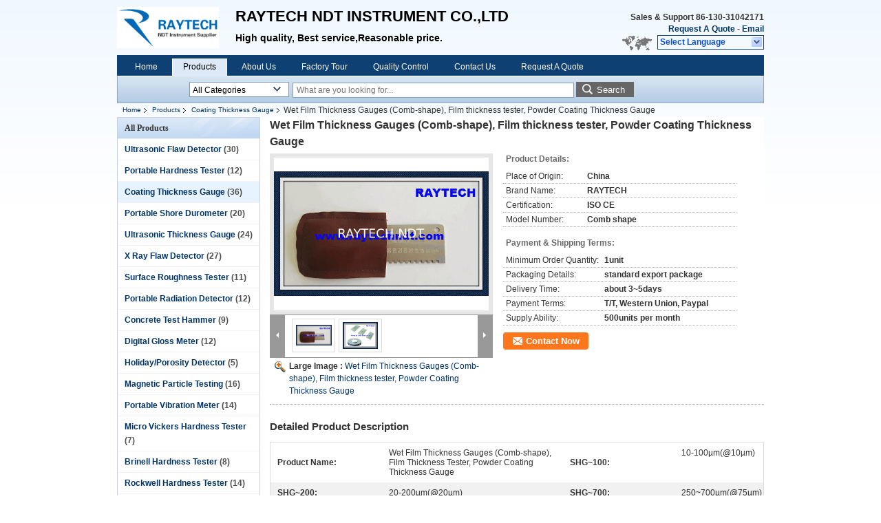

--- FILE ---
content_type: text/html
request_url: https://www.raytechndt.com/sale-9551194-wet-film-thickness-gauges-comb-shape-film-thickness-tester-powder-coating-thickness-gauge.html
body_size: 17793
content:

<!DOCTYPE html>
<html lang="en">
<head>
	<meta charset="utf-8">
	<meta http-equiv="X-UA-Compatible" content="IE=edge">
	<meta name="viewport" content="width=device-width, initial-scale=1">
    <title>Wet Film Thickness Gauges (Comb-shape), Film thickness tester, Powder Coating Thickness Gauge</title>
    <meta name="keywords" content="Coating Thickness Gauge, Wet Film Thickness Gauges (Comb-shape), Film thickness tester, Powder Coating Thickness Gauge, Quality Coating Thickness Gauge, Coating Thickness Gauge supplier" />
    <meta name="description" content="Quality Coating Thickness Gauge manufacturers & exporter - buy Wet Film Thickness Gauges (Comb-shape), Film thickness tester, Powder Coating Thickness Gauge from China manufacturer." />
    <link type="text/css" rel="stylesheet"
          href="/images/global.css" media="all">
    <link type="text/css" rel="stylesheet"
          href="/photo/raytechndt/sitetpl/style/common.css" media="all">
    <script type="text/javascript" src="/js/jquery.js"></script>
    <script type="text/javascript" src="/js/common.js"></script>
<meta property="og:title" content="Wet Film Thickness Gauges (Comb-shape), Film thickness tester, Powder Coating Thickness Gauge" />
<meta property="og:description" content="Quality Coating Thickness Gauge manufacturers & exporter - buy Wet Film Thickness Gauges (Comb-shape), Film thickness tester, Powder Coating Thickness Gauge from China manufacturer." />
<meta property="og:type" content="product" />
<meta property="og:availability" content="instock" />
<meta property="og:site_name" content="RAYTECH NDT INSTRUMENT CO.,LTD" />
<meta property="og:url" content="https://www.raytechndt.com/quality-9551194-wet-film-thickness-gauges-comb-shape-film-thickness-tester-powder-coating-thickness-gauge" />
<meta property="og:image" content="https://www.raytechndt.com/photo/ps18798449-wet_film_thickness_gauges_comb_shape_film_thickness_tester_powder_coating_thickness_gauge.jpg" />
<link rel="canonical" href="https://www.raytechndt.com/quality-9551194-wet-film-thickness-gauges-comb-shape-film-thickness-tester-powder-coating-thickness-gauge" />
<link rel="alternate" href="https://m.raytechndt.com/quality-9551194-wet-film-thickness-gauges-comb-shape-film-thickness-tester-powder-coating-thickness-gauge" media="only screen and (max-width: 640px)" />
<style type="text/css">
/*<![CDATA[*/
.consent__cookie {position: fixed;top: 0;left: 0;width: 100%;height: 0%;z-index: 100000;}.consent__cookie_bg {position: fixed;top: 0;left: 0;width: 100%;height: 100%;background: #000;opacity: .6;display: none }.consent__cookie_rel {position: fixed;bottom:0;left: 0;width: 100%;background: #fff;display: -webkit-box;display: -ms-flexbox;display: flex;flex-wrap: wrap;padding: 24px 80px;-webkit-box-sizing: border-box;box-sizing: border-box;-webkit-box-pack: justify;-ms-flex-pack: justify;justify-content: space-between;-webkit-transition: all ease-in-out .3s;transition: all ease-in-out .3s }.consent__close {position: absolute;top: 20px;right: 20px;cursor: pointer }.consent__close svg {fill: #777 }.consent__close:hover svg {fill: #000 }.consent__cookie_box {flex: 1;word-break: break-word;}.consent__warm {color: #777;font-size: 16px;margin-bottom: 12px;line-height: 19px }.consent__title {color: #333;font-size: 20px;font-weight: 600;margin-bottom: 12px;line-height: 23px }.consent__itxt {color: #333;font-size: 14px;margin-bottom: 12px;display: -webkit-box;display: -ms-flexbox;display: flex;-webkit-box-align: center;-ms-flex-align: center;align-items: center }.consent__itxt i {display: -webkit-inline-box;display: -ms-inline-flexbox;display: inline-flex;width: 28px;height: 28px;border-radius: 50%;background: #e0f9e9;margin-right: 8px;-webkit-box-align: center;-ms-flex-align: center;align-items: center;-webkit-box-pack: center;-ms-flex-pack: center;justify-content: center }.consent__itxt svg {fill: #3ca860 }.consent__txt {color: #a6a6a6;font-size: 14px;margin-bottom: 8px;line-height: 17px }.consent__btns {display: -webkit-box;display: -ms-flexbox;display: flex;-webkit-box-orient: vertical;-webkit-box-direction: normal;-ms-flex-direction: column;flex-direction: column;-webkit-box-pack: center;-ms-flex-pack: center;justify-content: center;flex-shrink: 0;}.consent__btn {width: 280px;height: 40px;line-height: 40px;text-align: center;background: #3ca860;color: #fff;border-radius: 4px;margin: 8px 0;-webkit-box-sizing: border-box;box-sizing: border-box;cursor: pointer }.consent__btn:hover {background: #00823b }.consent__btn.empty {color: #3ca860;border: 1px solid #3ca860;background: #fff }.consent__btn.empty:hover {background: #3ca860;color: #fff }.open .consent__cookie_bg {display: block }.open .consent__cookie_rel {bottom: 0 }@media (max-width: 760px) {.consent__btns {width: 100%;align-items: center;}.consent__cookie_rel {padding: 20px 24px }}.consent__cookie.open {display: block;}.consent__cookie {display: none;}
/*]]>*/
</style>
<script type="text/javascript">
/*<![CDATA[*/
window.isvideotpl = 0;window.detailurl = '';
var isShowGuide=0;showGuideColor=0;var company_type = 4;var webim_domain = '';

var colorUrl = '';
var aisearch = 0;
var selfUrl = '';
window.playerReportUrl='/vod/view_count/report';
var query_string = ["Products","Detail"];
var g_tp = '';
var customtplcolor = 99205;
window.predomainsub = "";
/*]]>*/
</script>
</head>
<body>
<div class="cont_header">
    <style>
	.f_header_main .select_language div:hover{
		color: #c00;
    text-decoration: underline;
	}
</style>

<div class="f_header_main">
	<table cellpadding="0" cellspacing="0" width="100%">
		<tbody>
		<tr>
			<td class="header_logo">
				<a title="China Ultrasonic Flaw Detector manufacturer" href="//www.raytechndt.com"><img onerror="$(this).parent().hide();" src="/logo.gif" alt="China Ultrasonic Flaw Detector manufacturer" /></a>			</td>
			<td>
				<div class="header_company_detail">
					<table cellpadding="0" cellspacing="0" width="100%" height="100%"
					       class="header_company_table">
						<tbody>
						<tr>
							<td>
								<p><span style="font-size:22px">RAYTECH NDT INSTRUMENT CO.,LTD</span></p>

<p>&nbsp;</p>

<p><span style="font-size:14px"><strong>High quality, Best service,Reasonable price.</strong></span></p>							</td>
						</tr>
						</tbody>
					</table>
				</div>

			</td>
			<td>
				<div class="header_other_detail">
					<b>Sales & Support <font
							id="hourZone"></font></b><br>
					<b>
                        <a title="RAYTECH NDT INSTRUMENT CO.,LTD" href="/contactnow.html">Request A Quote</a> -
						<a title="" href="mailto:export@raytechndt.com">Email</a>					</b>
					<br>
                     <span class="yuyan_icon"></span>
										<div class="sel" id="selectlang">
						<span>Select Language</span>
						<a title="RAYTECH NDT INSTRUMENT CO.,LTD" id="tranimg"
						   href="javascript:;"
						   class="col"></a>
					</div>

					<dl id="p_l" class="select_language">
													<dt class="english">
								                                                                    <a title="China good quality Ultrasonic Flaw Detector  on sales" href="https://www.raytechndt.com/">English</a>                                							</dt>
											</dl>
									</div>
			</td>
		</tr>
		</tbody>
	</table>
</div>

    <script>
        if(window.addEventListener){
            window.addEventListener("load",function(){f_header_main_dealZoneHour(
                "00",
                "8",
                "00",
                "18",
                "86-130-31042171",
                "")},false);
        }
        else{
            window.attachEvent("onload",function(){f_header_main_dealZoneHour(
                "00",
                "8",
                "00",
                "18",
                "86-130-31042171",
                "")});
        }
    </script>
<script>
    if (document.getElementById("tranimg")) {
        if(document.getElementById("tranimg").addEventListener) {
            document.getElementById("tranimg").addEventListener("click", function(event){
                f_header_main_selectLanguage(document.getElementById("tranimg"),event);
            },false);
        } else {
            document.getElementById("tranimg").attachEvent("click", function(event){
                f_header_main_selectLanguage(document.getElementById("tranimg"),event);
            });
        }
    }
</script>
<div class="f_header_nav"  id="head_menu">
	<dl class="header_nav_tabs">
		<dd class="bl fleft"></dd>
                                <dt id="headHome" >
                                <a target="_self" title="" href="/">Home</a>                            </dt>
                                            <dt id="productLi" class="cur">
                                <a target="_self" title="" href="/products.html">Products</a>                            </dt>
                                            <dt id="headAboutUs" >
                                <a target="_self" title="" href="/aboutus.html">About Us</a>                            </dt>
                                            <dt id="headFactorytour" >
                                <a target="_self" title="" href="/factory.html">Factory Tour</a>                            </dt>
                                            <dt id="headQualityControl" >
                                <a target="_self" title="" href="/quality.html">Quality Control</a>                            </dt>
                                            <dt id="headContactUs" >
                                <a target="_self" title="" href="/contactus.html">Contact Us</a>                            </dt>
                                            <dt id="" >
                                <form id="f_header_nav_form" method="post" target="_blank">
                    <input type="hidden" name="pid" value="9551194"/>
                    <a href="javascript:;"><span onclick="document.getElementById('f_header_nav_form').action='/contactnow.html';document.getElementById('f_header_nav_form').submit();">Request A Quote</span></a>
                </form>
                            </dt>
                                            <dt>
                    </dt>
		<dd class="br fright"></dd>
	</dl>
</div>
<script>
    if(window.addEventListener){
        window.addEventListener("load",function(){f_headmenucur()},false);
    }
    else{
        window.attachEvent("onload",function(){f_headmenucur()});
    }
</script>
<div class="f_categories_alone" xmlns="http://www.w3.org/1999/html">
        <table  cellpadding="0" cellspacing="0">
            <tr>
                <td >
                    <div id="input_select">
                        <dl class="show_dl">
                            <dt><input type="text" value="All Categories" id="search_cur_key"/></dt>
                            <dd id="search_cur_value" style="display: none" class="categories">
                                <a href="#" onClick="mouse_events.guide_value('All Categories')">All Categories</a>
                                                                                                            <a href="#" onClick="mouse_events.guide_value('Ultrasonic Flaw Detector')">Ultrasonic Flaw Detector</a>
                                                                            <a href="#" onClick="mouse_events.guide_value('Portable Hardness Tester')">Portable Hardness Tester</a>
                                                                            <a href="#" onClick="mouse_events.guide_value('Coating Thickness Gauge')">Coating Thickness Gauge</a>
                                                                            <a href="#" onClick="mouse_events.guide_value('Portable Shore Durometer')">Portable Shore Durometer</a>
                                                                            <a href="#" onClick="mouse_events.guide_value('Ultrasonic Thickness Gauge')">Ultrasonic Thickness Gauge</a>
                                                                            <a href="#" onClick="mouse_events.guide_value('X Ray Flaw Detector')">X Ray Flaw Detector</a>
                                                                            <a href="#" onClick="mouse_events.guide_value('Surface Roughness Tester')">Surface Roughness Tester</a>
                                                                            <a href="#" onClick="mouse_events.guide_value('Portable Radiation Detector')">Portable Radiation Detector</a>
                                                                            <a href="#" onClick="mouse_events.guide_value('Concrete Test Hammer')">Concrete Test Hammer</a>
                                                                            <a href="#" onClick="mouse_events.guide_value('Digital Gloss Meter')">Digital Gloss Meter</a>
                                                                            <a href="#" onClick="mouse_events.guide_value('Holiday/Porosity Detector')">Holiday/Porosity Detector</a>
                                                                            <a href="#" onClick="mouse_events.guide_value('Magnetic Particle Testing')">Magnetic Particle Testing</a>
                                                                            <a href="#" onClick="mouse_events.guide_value('Portable Vibration Meter')">Portable Vibration Meter</a>
                                                                            <a href="#" onClick="mouse_events.guide_value('Micro Vickers Hardness Tester')">Micro Vickers Hardness Tester</a>
                                                                            <a href="#" onClick="mouse_events.guide_value('Brinell Hardness Tester')">Brinell Hardness Tester</a>
                                                                            <a href="#" onClick="mouse_events.guide_value('Rockwell Hardness Tester')">Rockwell Hardness Tester</a>
                                                                            <a href="#" onClick="mouse_events.guide_value('Eddy Current Testing Equipment')">Eddy Current Testing Equipment</a>
                                                                            <a href="#" onClick="mouse_events.guide_value('Vickers Hardness Tester')">Vickers Hardness Tester</a>
                                                                            <a href="#" onClick="mouse_events.guide_value('Profile Projector')">Profile Projector</a>
                                                                            <a href="#" onClick="mouse_events.guide_value('Laser Infrared Thermometer')">Laser Infrared Thermometer</a>
                                                                                                </dd>
                        </dl>
                    </div>
                </td>
            </tr>
        </table>
</div>
<script>
    var mouse_events={};
    mouse_events.guide_value = function(value){
        document.getElementById('search_cur_key').value = value;
        document.getElementById('search_cur_value').style.display = 'none';
        window.setTimeout(function(){document.getElementById('search_cur_value').style.display=''},100);
    }
    $(function () {
        $(".show_dl").mouseover(function () {
            $(this).children(".categories").show();
        })
        $(".show_dl").mouseout(function () {
            $(this).children(".categories").hide();
        })
    })
</script><div class="f_search_alone">
    <form action="" method="POST" onsubmit="return jsWidgetSearch(this,'');">
        <input class="text_wrap input01" type="text" name="keyword" placeholder="What are you looking for..."
               value="">
                        <button class="submit_1" name="submit" value="Search" >Search</button>
                </form>
</div>
<div style="width:1000px;margin:0 auto;">    <div class="f_header_breadcrumb">
    <a title="" href="/">Home</a>    <a title="" href="/products.html">Products</a><a title="" href="/supplier-174119-coating-thickness-gauge">Coating Thickness Gauge</a><h2 class="index-bread" >Wet Film Thickness Gauges (Comb-shape), Film thickness tester, Powder Coating Thickness Gauge</h2></div>
 </div>
<div class="cont_main_box cont_main_box1">
    <div class="cont_main_box_inner">
        <div class="cont_main_n">
            <div class="cont_main_n_inner">
                
<div class="n_menu_list">
    <div class="main_title"><span class="main_con">All Products</span></div>
                
        <div class="item ">
            <strong>
                
                <a title="China Ultrasonic Flaw Detector  on sales" href="/supplier-174127-ultrasonic-flaw-detector">Ultrasonic Flaw Detector</a>
                                                    <span class="num">(30)</span>
                            </strong>
                                </div>
                
        <div class="item ">
            <strong>
                
                <a title="China Portable Hardness Tester  on sales" href="/supplier-174124-portable-hardness-tester">Portable Hardness Tester</a>
                                                    <span class="num">(12)</span>
                            </strong>
                                </div>
                
        <div class="item active">
            <strong>
                
                <a title="China Coating Thickness Gauge  on sales" href="/supplier-174119-coating-thickness-gauge">Coating Thickness Gauge</a>
                                                    <span class="num">(36)</span>
                            </strong>
                                </div>
                
        <div class="item ">
            <strong>
                
                <a title="China Portable Shore Durometer  on sales" href="/supplier-174133-portable-shore-durometer">Portable Shore Durometer</a>
                                                    <span class="num">(20)</span>
                            </strong>
                                </div>
                
        <div class="item ">
            <strong>
                
                <a title="China Ultrasonic Thickness Gauge  on sales" href="/supplier-174120-ultrasonic-thickness-gauge">Ultrasonic Thickness Gauge</a>
                                                    <span class="num">(24)</span>
                            </strong>
                                </div>
                
        <div class="item ">
            <strong>
                
                <a title="China X Ray Flaw Detector  on sales" href="/supplier-174129-x-ray-flaw-detector">X Ray Flaw Detector</a>
                                                    <span class="num">(27)</span>
                            </strong>
                                </div>
                
        <div class="item ">
            <strong>
                
                <a title="China Surface Roughness Tester  on sales" href="/supplier-174121-surface-roughness-tester">Surface Roughness Tester</a>
                                                    <span class="num">(11)</span>
                            </strong>
                                </div>
                
        <div class="item ">
            <strong>
                
                <a title="China Portable Radiation Detector  on sales" href="/supplier-202317-portable-radiation-detector">Portable Radiation Detector</a>
                                                    <span class="num">(12)</span>
                            </strong>
                                </div>
                
        <div class="item ">
            <strong>
                
                <a title="China Concrete Test Hammer  on sales" href="/supplier-174131-concrete-test-hammer">Concrete Test Hammer</a>
                                                    <span class="num">(9)</span>
                            </strong>
                                </div>
                
        <div class="item ">
            <strong>
                
                <a title="China Digital Gloss Meter  on sales" href="/supplier-174122-digital-gloss-meter">Digital Gloss Meter</a>
                                                    <span class="num">(12)</span>
                            </strong>
                                </div>
                
        <div class="item ">
            <strong>
                
                <a title="China Holiday/Porosity Detector  on sales" href="/supplier-174125-holiday-porosity-detector">Holiday/Porosity Detector</a>
                                                    <span class="num">(5)</span>
                            </strong>
                                </div>
                
        <div class="item ">
            <strong>
                
                <a title="China Magnetic Particle Testing  on sales" href="/supplier-174126-magnetic-particle-testing">Magnetic Particle Testing</a>
                                                    <span class="num">(16)</span>
                            </strong>
                                </div>
                
        <div class="item ">
            <strong>
                
                <a title="China Portable Vibration Meter  on sales" href="/supplier-174123-portable-vibration-meter">Portable Vibration Meter</a>
                                                    <span class="num">(14)</span>
                            </strong>
                                </div>
                
        <div class="item ">
            <strong>
                
                <a title="China Micro Vickers Hardness Tester  on sales" href="/supplier-174132-micro-vickers-hardness-tester">Micro Vickers Hardness Tester</a>
                                                    <span class="num">(7)</span>
                            </strong>
                                </div>
                
        <div class="item ">
            <strong>
                
                <a title="China Brinell Hardness Tester  on sales" href="/supplier-227157-brinell-hardness-tester">Brinell Hardness Tester</a>
                                                    <span class="num">(8)</span>
                            </strong>
                                </div>
                
        <div class="item ">
            <strong>
                
                <a title="China Rockwell Hardness Tester  on sales" href="/supplier-227406-rockwell-hardness-tester">Rockwell Hardness Tester</a>
                                                    <span class="num">(14)</span>
                            </strong>
                                </div>
                
        <div class="item ">
            <strong>
                
                <a title="China Eddy Current Testing Equipment  on sales" href="/supplier-174128-eddy-current-testing-equipment">Eddy Current Testing Equipment</a>
                                                    <span class="num">(2)</span>
                            </strong>
                                </div>
                
        <div class="item ">
            <strong>
                
                <a title="China Vickers Hardness Tester  on sales" href="/supplier-174130-vickers-hardness-tester">Vickers Hardness Tester</a>
                                                    <span class="num">(11)</span>
                            </strong>
                                </div>
                
        <div class="item ">
            <strong>
                
                <a title="China Profile Projector  on sales" href="/supplier-210486-profile-projector">Profile Projector</a>
                                                    <span class="num">(9)</span>
                            </strong>
                                </div>
                
        <div class="item ">
            <strong>
                
                <a title="China Laser Infrared Thermometer  on sales" href="/supplier-205273-laser-infrared-thermometer">Laser Infrared Thermometer</a>
                                                    <span class="num">(12)</span>
                            </strong>
                                </div>
    </div>

                    <div class="n_certificate_list">
                    <div class="main_title"><strong class="main_con">Certification</strong></div>
                        <div class="certificate_con">
            <a target="_blank" title="Good quality Ultrasonic Flaw Detector for sales" href="/photo/qd15457738-raytech_ndt_instrument_co_ltd.jpg"><img src="/photo/qm15457738-raytech_ndt_instrument_co_ltd.jpg" alt="Good quality Portable Hardness Tester for sales" /></a>        </div>
            <div class="certificate_con">
            <a target="_blank" title="Good quality Ultrasonic Flaw Detector for sales" href="/photo/qd15457750-raytech_ndt_instrument_co_ltd.jpg"><img src="/photo/qm15457750-raytech_ndt_instrument_co_ltd.jpg" alt="Good quality Portable Hardness Tester for sales" /></a>        </div>
            <div class="clearfix"></div>
    </div>                <div class="n_message_list">
                <div class="message_detail last_message" >
            <div class="con">
                Easy to talk with, very professional and fast service, the quality is super good.                 
            </div>
            <p class="writer">
                —— Ali Sharif            </p>
        </div>
    </div>


                <div class="n_contact_box">
	<dl class="l_msy">
		<dd>I'm Online Chat Now</dd>
		<dt>
                        				<div class="two"><a href="skype:raytechndt?call"></a></div>                        				<div class="four"><a href="mailto:export@raytechndt.com"></a></div>                                                                                                    		</dt>
	</dl>
	<div class="btn-wrap">
		<form
				onSubmit="return changeAction(this,'/contactnow.html');"
				method="POST" target="_blank">
			<input type="hidden" name="pid" value="0"/>
			<input type="submit" name="submit" value="Contact Now" class="btn submit_btn" style="background:#ff771c url(/images/css-sprite.png) -255px -213px;color:#fff;border-radius:2px;padding:2px 18px 2px 40px;width:auto;height:2em;">
		</form>
	</div>
</div>
<script>
    function n_contact_box_ready() {
        if (typeof(changeAction) == "undefined") {
            changeAction = function (formname, url) {
                formname.action = url;
            }
        }
    }
    if(window.addEventListener){
        window.addEventListener("load",n_contact_box_ready,false);
    }
    else{
        window.attachEvent("onload",n_contact_box_ready);
    }
</script>

            </div>
        </div>
        <div class="cont_main_no">
            <div class="cont_main_no_inner">
               
                <script>
	var Speed_1 = 10;
	var Space_1 = 20;
	var PageWidth_1 = 69 * 4;
	var interval_1 = 5000;
	var fill_1 = 0;
	var MoveLock_1 = false;
	var MoveTimeObj_1;
	var MoveWay_1 = "right";
	var Comp_1 = 0;
	var AutoPlayObj_1 = null;
	function GetObj(objName) {
		if (document.getElementById) {
			return eval('document.getElementById("' + objName + '")')
		} else {
			return eval("document.all." + objName)
		}
	}
	function AutoPlay_1() {
		clearInterval(AutoPlayObj_1);
		AutoPlayObj_1 = setInterval("ISL_GoDown_1();ISL_StopDown_1();", interval_1)
	}
	function ISL_GoUp_1(count) {
		if (MoveLock_1) {
			return
		}
		clearInterval(AutoPlayObj_1);
		MoveLock_1 = true;
		MoveWay_1 = "left";
		if (count > 3) {
			MoveTimeObj_1 = setInterval("ISL_ScrUp_1();", Speed_1)
		}
	}
	function ISL_StopUp_1() {
		if (MoveWay_1 == "right") {
			return
		}
		clearInterval(MoveTimeObj_1);
		if ((GetObj("ISL_Cont_1").scrollLeft - fill_1) % PageWidth_1 != 0) {
			Comp_1 = fill_1 - (GetObj("ISL_Cont_1").scrollLeft % PageWidth_1);
			CompScr_1()
		} else {
			MoveLock_1 = false
		}
		AutoPlay_1()
	}
	function ISL_ScrUp_1() {
		if (GetObj("ISL_Cont_1").scrollLeft <= 0) {
			return false;
		}
		GetObj("ISL_Cont_1").scrollLeft -= Space_1
	}
	function ISL_GoDown_1(count) {
		if (MoveLock_1) {
			return
		}
		clearInterval(AutoPlayObj_1);
		MoveLock_1 = true;
		MoveWay_1 = "right";
		if (count > 3) {
			ISL_ScrDown_1();
			MoveTimeObj_1 = setInterval("ISL_ScrDown_1()", Speed_1)
		}
	}
	function ISL_StopDown_1() {
		if (MoveWay_1 == "left") {
			return
		}
		clearInterval(MoveTimeObj_1);
		if (GetObj("ISL_Cont_1").scrollLeft % PageWidth_1 - (fill_1 >= 0 ? fill_1 : fill_1 + 1) != 0) {
			Comp_1 = PageWidth_1 - GetObj("ISL_Cont_1").scrollLeft % PageWidth_1 + fill_1;
			CompScr_1()
		} else {
			MoveLock_1 = false
		}
		AutoPlay_1()
	}
	function ISL_ScrDown_1() {
		if (GetObj("ISL_Cont_1").scrollLeft >= GetObj("List1_1").scrollWidth) {
			GetObj("ISL_Cont_1").scrollLeft = GetObj("ISL_Cont_1").scrollLeft - GetObj("List1_1").offsetWidth
		}
		GetObj("ISL_Cont_1").scrollLeft += Space_1
	}
	function CompScr_1() {
		if (Comp_1 == 0) {
			MoveLock_1 = false;
			return
		}
		var num, TempSpeed = Speed_1, TempSpace = Space_1;
		if (Math.abs(Comp_1) < PageWidth_1 / 2) {
			TempSpace = Math.round(Math.abs(Comp_1 / Space_1));
			if (TempSpace < 1) {
				TempSpace = 1
			}
		}
		if (Comp_1 < 0) {
			if (Comp_1 < -TempSpace) {
				Comp_1 += TempSpace;
				num = TempSpace
			} else {
				num = -Comp_1;
				Comp_1 = 0
			}
			GetObj("ISL_Cont_1").scrollLeft -= num;
			setTimeout("CompScr_1()", TempSpeed)
		} else {
			if (Comp_1 > TempSpace) {
				Comp_1 -= TempSpace;
				num = TempSpace
			} else {
				num = Comp_1;
				Comp_1 = 0
			}
			GetObj("ISL_Cont_1").scrollLeft += num;
			setTimeout("CompScr_1()", TempSpeed)
		}
	}
	function picrun_ini() {
		GetObj("List2_1").innerHTML = GetObj("List1_1").innerHTML;
		GetObj("ISL_Cont_1").scrollLeft = fill_1 >= 0 ? fill_1 : GetObj("List1_1").scrollWidth - Math.abs(fill_1);
		GetObj("ISL_Cont_1").onmouseover = function () {
			clearInterval(AutoPlayObj_1)
		};
		GetObj("ISL_Cont_1").onmouseout = function () {
			AutoPlay_1()
		};
		AutoPlay_1()
	}
    var tb_pathToImage="/images/loadingAnimation.gif";
	var zy_product_info = "{\"showproduct\":1,\"pid\":\"9551194\",\"name\":\"Wet Film Thickness Gauges (Comb-shape), Film thickness tester, Powder Coating Thickness Gauge\",\"source_url\":\"\\/sale-9551194-wet-film-thickness-gauges-comb-shape-film-thickness-tester-powder-coating-thickness-gauge.html\",\"picurl\":\"\\/photo\\/pd18798449-wet_film_thickness_gauges_comb_shape_film_thickness_tester_powder_coating_thickness_gauge.jpg\",\"propertyDetail\":[[\"Product Name\",\"Wet Film Thickness Gauges (Comb-shape), Film thickness tester, Powder Coating Thickness Gauge\"],[\"SHG~100\",\"10-100\\u00b5m(@10\\u00b5m)\"],[\"SHG~200\",\"20-200\\u00b5m(@20\\u00b5m)\"],[\"SHG~700\",\"250~700\\u00b5m(@75\\u00b5m)\"]],\"company_name\":null,\"picurl_c\":\"\\/photo\\/pc18798449-wet_film_thickness_gauges_comb_shape_film_thickness_tester_powder_coating_thickness_gauge.jpg\",\"price\":\"\",\"username\":\"Annie Zhang\",\"viewTime\":\"Last Login : 0 hours 17 minutes ago\",\"subject\":\"Please quote us your Wet Film Thickness Gauges (Comb-shape), Film thickness tester, Powder Coating Thickness Gauge\",\"countrycode\":\"US\"}";
	var zy_product_info = zy_product_info.replace(/"/g, "\\\"");
	var zy_product_info = zy_product_info.replace(/'/g, "\\\'");
    $(document).ready(function(){tb_init("a.thickbox, area.thickbox, input.thickbox");imgLoader=new Image();imgLoader.src=tb_pathToImage});function tb_init(domChunk){$(domChunk).click(function(){var t=this.title||this.name||null;var a=this.href||this.alt;var g=this.rel||false;var pid=$(this).attr("pid")||null;tb_show(t,a,g,pid);this.blur();return false})}function tb_show(caption,url,imageGroup,pid){try{if(typeof document.body.style.maxHeight==="undefined"){$("body","html").css({height:"100%",width:"100%"});$("html").css("overflow","hidden");if(document.getElementById("TB_HideSelect")===null){$("body").append("<iframe id='TB_HideSelect'></iframe><div id='TB_overlay'></div><div id='TB_window'></div>");$("#TB_overlay").click(tb_remove)}}else{if(document.getElementById("TB_overlay")===null){$("body").append("<div id='TB_overlay'></div><div id='TB_window'></div>");$("#TB_overlay").click(tb_remove)}}if(tb_detectMacXFF()){$("#TB_overlay").addClass("TB_overlayMacFFBGHack")}else{$("#TB_overlay").addClass("TB_overlayBG")}if(caption===null){caption=""}$("body").append("<div id='TB_load'><img src='"+imgLoader.src+"' /></div>");$("#TB_load").show();var baseURL;if(url.indexOf("?")!==-1){baseURL=url.substr(0,url.indexOf("?"))}else{baseURL=url}var urlString=/\.jpg$|\.jpeg$|\.png$|\.gif$|\.bmp$/;var urlType=baseURL.toLowerCase().match(urlString);if(pid!=null){$("#TB_window").append("<div id='TB_button' style='padding-top: 10px;text-align:center'>" +
		"<a href=\"/contactnow.html\" onclick= 'setinquiryCookie(\""+zy_product_info+"\");' class='btn contact_btn' style='display: inline-block;background:#ff771c url(/images/css-sprite.png) -260px -214px;color:#fff;padding:0 13px 0 33px;width:auto;height:25px;line-height:26px;border:0;font-size:13px;border-radius:4px;font-weight:bold;text-decoration:none;'>Contact Now</a>" +
		"&nbsp;&nbsp;  <input class='close_thickbox' type='button' value='' onclick='javascript:tb_remove();'></div>")}if(urlType==".jpg"||urlType==".jpeg"||urlType==".png"||urlType==".gif"||urlType==".bmp"){TB_PrevCaption="";TB_PrevURL="";TB_PrevHTML="";TB_NextCaption="";TB_NextURL="";TB_NextHTML="";TB_imageCount="";TB_FoundURL=false;TB_OpenNewHTML="";if(imageGroup){TB_TempArray=$("a[@rel="+imageGroup+"]").get();for(TB_Counter=0;((TB_Counter<TB_TempArray.length)&&(TB_NextHTML===""));TB_Counter++){var urlTypeTemp=TB_TempArray[TB_Counter].href.toLowerCase().match(urlString);if(!(TB_TempArray[TB_Counter].href==url)){if(TB_FoundURL){TB_NextCaption=TB_TempArray[TB_Counter].title;TB_NextURL=TB_TempArray[TB_Counter].href;TB_NextHTML="<span id='TB_next'>&nbsp;&nbsp;<a href='#'>Next &gt;</a></span>"}else{TB_PrevCaption=TB_TempArray[TB_Counter].title;TB_PrevURL=TB_TempArray[TB_Counter].href;TB_PrevHTML="<span id='TB_prev'>&nbsp;&nbsp;<a href='#'>&lt; Prev</a></span>"}}else{TB_FoundURL=true;TB_imageCount="Image "+(TB_Counter+1)+" of "+(TB_TempArray.length)}}}TB_OpenNewHTML="<span style='font-size: 11pt'>&nbsp;&nbsp;<a href='"+url+"' target='_blank' style='color:#003366'>View original</a></span>";imgPreloader=new Image();imgPreloader.onload=function(){imgPreloader.onload=null;var pagesize=tb_getPageSize();var x=pagesize[0]-150;var y=pagesize[1]-150;var imageWidth=imgPreloader.width;var imageHeight=imgPreloader.height;if(imageWidth>x){imageHeight=imageHeight*(x/imageWidth);imageWidth=x;if(imageHeight>y){imageWidth=imageWidth*(y/imageHeight);imageHeight=y}}else{if(imageHeight>y){imageWidth=imageWidth*(y/imageHeight);imageHeight=y;if(imageWidth>x){imageHeight=imageHeight*(x/imageWidth);imageWidth=x}}}TB_WIDTH=imageWidth+30;TB_HEIGHT=imageHeight+60;$("#TB_window").append("<a href='' id='TB_ImageOff' title='Close'><img id='TB_Image' src='"+url+"' width='"+imageWidth+"' height='"+imageHeight+"' alt='"+caption+"'/></a>"+"<div id='TB_caption'>"+caption+"<div id='TB_secondLine'>"+TB_imageCount+TB_PrevHTML+TB_NextHTML+TB_OpenNewHTML+"</div></div><div id='TB_closeWindow'><a href='#' id='TB_closeWindowButton' title='Close'>close</a> or Esc Key</div>");$("#TB_closeWindowButton").click(tb_remove);if(!(TB_PrevHTML==="")){function goPrev(){if($(document).unbind("click",goPrev)){$(document).unbind("click",goPrev)}$("#TB_window").remove();$("body").append("<div id='TB_window'></div>");tb_show(TB_PrevCaption,TB_PrevURL,imageGroup);return false}$("#TB_prev").click(goPrev)}if(!(TB_NextHTML==="")){function goNext(){$("#TB_window").remove();$("body").append("<div id='TB_window'></div>");tb_show(TB_NextCaption,TB_NextURL,imageGroup);return false}$("#TB_next").click(goNext)}document.onkeydown=function(e){if(e==null){keycode=event.keyCode}else{keycode=e.which}if(keycode==27){tb_remove()}else{if(keycode==190){if(!(TB_NextHTML=="")){document.onkeydown="";goNext()}}else{if(keycode==188){if(!(TB_PrevHTML=="")){document.onkeydown="";goPrev()}}}}};tb_position();$("#TB_load").remove();$("#TB_ImageOff").click(tb_remove);$("#TB_window").css({display:"block"})};imgPreloader.src=url}else{var queryString=url.replace(/^[^\?]+\??/,"");var params=tb_parseQuery(queryString);TB_WIDTH=(params["width"]*1)+30||630;TB_HEIGHT=(params["height"]*1)+40||440;ajaxContentW=TB_WIDTH-30;ajaxContentH=TB_HEIGHT-45;if(url.indexOf("TB_iframe")!=-1){urlNoQuery=url.split("TB_");
        $("#TB_iframeContent").remove();if(params["modal"]!="true"){$("#TB_window").append("<div id='TB_title'><div id='TB_ajaxWindowTitle'>"+caption+"</div><div id='TB_closeAjaxWindow'><a href='#' id='TB_closeWindowButton' title='Close'>close</a> or Esc Key</div></div><iframe frameborder='0' hspace='0' src='"+urlNoQuery[0]+"' id='TB_iframeContent' name='TB_iframeContent"+Math.round(Math.random()*1000)+"' onload='tb_showIframe()' style='width:"+(ajaxContentW+29)+"px;height:"+(ajaxContentH+17)+"px;' > </iframe>")}else{$("#TB_overlay").unbind();$("#TB_window").append("<iframe frameborder='0' hspace='0' src='"+urlNoQuery[0]+"' id='TB_iframeContent' name='TB_iframeContent"+Math.round(Math.random()*1000)+"' onload='tb_showIframe()' style='width:"+(ajaxContentW+29)+"px;height:"+(ajaxContentH+17)+"px;'> </iframe>")}}else{if($("#TB_window").css("display")!="block"){if(params["modal"]!="true"){$("#TB_window").append("<div id='TB_title'><div id='TB_ajaxWindowTitle'>"+caption+"</div><div id='TB_closeAjaxWindow'><a href='#' id='TB_closeWindowButton'>close</a> or Esc Key</div></div><div id='TB_ajaxContent' style='width:"+ajaxContentW+"px;height:"+ajaxContentH+"px'></div>")}else{$("#TB_overlay").unbind();$("#TB_window").append("<div id='TB_ajaxContent' class='TB_modal' style='width:"+ajaxContentW+"px;height:"+ajaxContentH+"px;'></div>")}}else{$("#TB_ajaxContent")[0].style.width=ajaxContentW+"px";$("#TB_ajaxContent")[0].style.height=ajaxContentH+"px";$("#TB_ajaxContent")[0].scrollTop=0;$("#TB_ajaxWindowTitle").html(caption)}}$("#TB_closeWindowButton").click(tb_remove);if(url.indexOf("TB_inline")!=-1){$("#TB_ajaxContent").append($("#"+params["inlineId"]).children());$("#TB_window").unload(function(){$("#"+params["inlineId"]).append($("#TB_ajaxContent").children())});tb_position();$("#TB_load").remove();$("#TB_window").css({display:"block"})}else{if(url.indexOf("TB_iframe")!=-1){tb_position()}else{$("#TB_ajaxContent").load(url+="&random="+(new Date().getTime()),function(){tb_position();$("#TB_load").remove();tb_init("#TB_ajaxContent a.thickbox");$("#TB_window").css({display:"block"})})}}}if(!params["modal"]){document.onkeyup=function(e){if(e==null){keycode=event.keyCode}else{keycode=e.which}if(keycode==27){tb_remove()}}}}catch(e){}}function tb_showIframe(){$("#TB_load").remove();$("#TB_window").css({display:"block"})}function tb_remove(){$("#TB_imageOff").unbind("click");$("#TB_closeWindowButton").unbind("click");$("#TB_window").fadeOut("fast",function(){$("#TB_window,#TB_overlay,#TB_HideSelect").trigger("unload").unbind().remove()});$("#TB_load").remove();if(typeof document.body.style.maxHeight=="undefined"){$("body","html").css({height:"auto",width:"auto"});$("html").css("overflow","")}document.onkeydown="";document.onkeyup="";return false}function tb_position(){$("#TB_window").css({marginLeft:"-"+parseInt((TB_WIDTH/2),10)+"px",width:TB_WIDTH+"px"});$("#TB_window").css({marginTop:"-"+parseInt((TB_HEIGHT/2),10)+"px"})}function tb_parseQuery(query){var Params={};if(!query){return Params}var Pairs=query.split(/[;&]/);for(var i=0;i<Pairs.length;i++){var KeyVal=Pairs[i].split("=");if(!KeyVal||KeyVal.length!=2){continue}var key=unescape(KeyVal[0]);var val=unescape(KeyVal[1]);val=val.replace(/\+/g," ");Params[key]=val}return Params}function tb_getPageSize(){var de=document.documentElement;var w=window.innerWidth||self.innerWidth||(de&&de.clientWidth)||document.body.clientWidth;var h=window.innerHeight||self.innerHeight||(de&&de.clientHeight)||document.body.clientHeight;arrayPageSize=[w,h];return arrayPageSize}function tb_detectMacXFF(){var userAgent=navigator.userAgent.toLowerCase();if(userAgent.indexOf("mac")!=-1&&userAgent.indexOf("firefox")!=-1){return true}};
</script>
<script>
		var data =["\/photo\/pc18798449-wet_film_thickness_gauges_comb_shape_film_thickness_tester_powder_coating_thickness_gauge.jpg","\/photo\/pc18798341-wet_film_thickness_gauges_comb_shape_film_thickness_tester_powder_coating_thickness_gauge.jpg"];
	var datas =["\/photo\/pl18798449-wet_film_thickness_gauges_comb_shape_film_thickness_tester_powder_coating_thickness_gauge.jpg","\/photo\/pl18798341-wet_film_thickness_gauges_comb_shape_film_thickness_tester_powder_coating_thickness_gauge.jpg"];
	function change_img(count) {

        document.getElementById("productImg").src = data[count % data.length];
		document.getElementById("large").href = datas[count % datas.length];
		document.getElementById("largeimg").href = datas[count % datas.length];
	}
</script>


<div class="no_product_detailmain" id="anchor_product_picture">
        <div class="top_tip">
        <h1>Wet Film Thickness Gauges (Comb-shape), Film thickness tester, Powder Coating Thickness Gauge</h1>
    </div>
    <div class="product_detail_box">
        <table cellpadding="0" cellspacing="0" width="100%">
            <tbody>
            <tr>
                <td class="product_wrap_flash">
                    <dl class="le r_flash">
                        <dt>

							<a id="largeimg" class="thickbox" pid="9551194" title="China Wet Film Thickness Gauges (Comb-shape), Film thickness tester, Powder Coating Thickness Gauge supplier" href="/photo/pl18798449-wet_film_thickness_gauges_comb_shape_film_thickness_tester_powder_coating_thickness_gauge.jpg"><div style='max-width:312px; max-height:222px;'><img id="productImg" src="/photo/pc18798449-wet_film_thickness_gauges_comb_shape_film_thickness_tester_powder_coating_thickness_gauge.jpg" alt="China Wet Film Thickness Gauges (Comb-shape), Film thickness tester, Powder Coating Thickness Gauge supplier" /></div></a>                        </dt>
                        <dd>
                            <div class="blk_18">
								                                <div class="pro">
									<div class="leb fleft" onmousedown="ISL_GoUp_1(2)" onmouseup="ISL_StopUp_1()" onmouseout="ISL_StopUp_1()" style="cursor:pointer;">
										<a rel="nofollow" href="javascript:void(0)"></a>
									</div>
									<div class="pcont" id="ISL_Cont_1">
                                        <div class="ScrCont">
                                            <div id="List1_1">
                                                <table cellspacing="5" class="fleft">
                                                    <tbody>
                                                    <tr>

																													<td>
																<a rel="nofollow" title="Wet Film Thickness Gauges (Comb-shape), Film thickness tester, Powder Coating Thickness Gauge supplier"><img onclick="change_img(0)" src="/photo/pm18798449-wet_film_thickness_gauges_comb_shape_film_thickness_tester_powder_coating_thickness_gauge.jpg" alt="Wet Film Thickness Gauges (Comb-shape), Film thickness tester, Powder Coating Thickness Gauge supplier" /></a>															</td>
																													<td>
																<a rel="nofollow" title="Wet Film Thickness Gauges (Comb-shape), Film thickness tester, Powder Coating Thickness Gauge supplier"><img onclick="change_img(1)" src="/photo/pm18798341-wet_film_thickness_gauges_comb_shape_film_thickness_tester_powder_coating_thickness_gauge.jpg" alt="Wet Film Thickness Gauges (Comb-shape), Film thickness tester, Powder Coating Thickness Gauge supplier" /></a>															</td>
														                                                    </tr>
                                                    </tbody>
                                                </table>
                                            </div>
                                            <div id="List2_1">
                                            </div>
                                        </div>
                                    </div>
									<div class="rib fright" onmousedown="ISL_GoDown_1(2)" onmouseup="ISL_StopDown_1()" onmouseout="ISL_StopDown_1()" style="cursor: pointer;">
										<a rel="nofollow" href="javascript:void(0)"></a>
									</div>
								</div>
								                            </div>
							                                                            <p class="sear">
                                <span class="fleft">Large Image :&nbsp;</span>
								<a id="large" class="thickbox" pid="9551194" title="China Wet Film Thickness Gauges (Comb-shape), Film thickness tester, Powder Coating Thickness Gauge supplier" href="/photo/pl18798449-wet_film_thickness_gauges_comb_shape_film_thickness_tester_powder_coating_thickness_gauge.jpg">Wet Film Thickness Gauges (Comb-shape), Film thickness tester, Powder Coating Thickness Gauge</a>                            </p>
                                							
                            <div class="clearfix"></div>
                        </dd>
                    </dl>
                </td>
                                <td>
                    <div class="ri">
						<h3>Product Details:</h3>
						                        <table class="tables data" width="100%" border="0" cellpadding="0" cellspacing="0">
                            <tbody>
							                                                                <tr>
                                <th width="35%">Place of Origin:</th>
                                <td>China</td>
                            </tr>
							                                                                <tr>
                                <th width="35%">Brand Name:</th>
                                <td>RAYTECH</td>
                            </tr>
							                                                                <tr>
                                <th width="35%">Certification:</th>
                                <td>ISO CE</td>
                            </tr>
							                                                                <tr>
                                <th width="35%">Model Number:</th>
                                <td>Comb shape</td>
                            </tr>
														
                            </tbody>
                        </table>
						
													<h3 class="title_s">Payment & Shipping Terms:</h3>
							<table class="tables data" width="100%" border="0" cellpadding="0" cellspacing="0">
								<tbody>
								                                    									<tr>
										<th width="35%" nowrap="nowrap">Minimum Order Quantity:</th>
										<td>1unit</td>
									</tr>
								                                    									<tr>
										<th width="35%" nowrap="nowrap">Packaging Details:</th>
										<td>standard export package</td>
									</tr>
								                                    									<tr>
										<th width="35%" nowrap="nowrap">Delivery Time:</th>
										<td>about 3~5days</td>
									</tr>
								                                    									<tr>
										<th width="35%" nowrap="nowrap">Payment Terms:</th>
										<td>T/T, Western Union, Paypal</td>
									</tr>
								                                    									<tr>
										<th width="35%" nowrap="nowrap">Supply Ability:</th>
										<td>500units per month</td>
									</tr>
																								</tbody>
							</table>
						                        <div class="clearfix"></div>
                        <div class="sub">
                        								<a href="/contactnow.html" onclick= 'setinquiryCookie("{\"showproduct\":1,\"pid\":\"9551194\",\"name\":\"Wet Film Thickness Gauges (Comb-shape), Film thickness tester, Powder Coating Thickness Gauge\",\"source_url\":\"\\/sale-9551194-wet-film-thickness-gauges-comb-shape-film-thickness-tester-powder-coating-thickness-gauge.html\",\"picurl\":\"\\/photo\\/pd18798449-wet_film_thickness_gauges_comb_shape_film_thickness_tester_powder_coating_thickness_gauge.jpg\",\"propertyDetail\":[[\"Product Name\",\"Wet Film Thickness Gauges (Comb-shape), Film thickness tester, Powder Coating Thickness Gauge\"],[\"SHG~100\",\"10-100\\u00b5m(@10\\u00b5m)\"],[\"SHG~200\",\"20-200\\u00b5m(@20\\u00b5m)\"],[\"SHG~700\",\"250~700\\u00b5m(@75\\u00b5m)\"]],\"company_name\":null,\"picurl_c\":\"\\/photo\\/pc18798449-wet_film_thickness_gauges_comb_shape_film_thickness_tester_powder_coating_thickness_gauge.jpg\",\"price\":\"\",\"username\":\"Annie Zhang\",\"viewTime\":\"Last Login : 0 hours 17 minutes ago\",\"subject\":\"Please quote us your Wet Film Thickness Gauges (Comb-shape), Film thickness tester, Powder Coating Thickness Gauge\",\"countrycode\":\"US\"}");' class="btn contact_btn" style="display: inline-block;background:#ff771c url(/images/css-sprite.png) -260px -214px;color:#fff;padding:0 13px 0 33px;width:auto;height:25px;line-height:26px;border:0;font-size:13px;border-radius:4px;font-weight:bold;text-decoration:none;">Contact Now</a>
														<!--<div style="float:left;margin: 2px;">
															</div>-->
						</div>
					</div>
                </td>
                            </tr>
            </tbody>
        </table>
    </div>
</div>
<script>
	function setinquiryCookie(attr)
	{
		var exp = new Date();
		exp.setTime( exp.getTime() + 60 * 1000 );
		document.cookie = 'inquiry_extr='+ escape(attr) + ";expires=" + exp.toGMTString();
	}
</script>                <div class="no_product_detaildesc" id="anchor_product_desc">
<div class="title"> Detailed Product Description</div>
<table cellpadding="0" cellspacing="0" class="details_table">
    <tbody>
			<tr  >
				        <th>Product Name:</th>
        <td>Wet Film Thickness Gauges (Comb-shape), Film Thickness Tester, Powder Coating Thickness Gauge</td>
		        <th>SHG~100:</th>
        <td>10-100µm(@10µm)</td>
		    	</tr>
			<tr class="bg_gray" >
				        <th>SHG~200:</th>
        <td>20-200µm(@20µm)</td>
		        <th>SHG~700:</th>
        <td>250~700µm(@75µm)</td>
		    	</tr>
			<tr  >
				        <th>SHG~750:</th>
        <td>50~950µm(@50µm)</td>
		        <th>Weight:</th>
        <td>Approx.22g(for 1&2),33g(for 3&4)</td>
		    	</tr>
	    </tbody>
</table>

<div class="details_wrap">
    <div class="clearfix"></div>
    <p>
		<p>&nbsp;</p>

<p>&nbsp;</p>

<p>&nbsp;</p>

<p><a rel="nofollow" target="_blank" href="http://www.raytechndt.com/supplier-174119-coating-thickness-gauge"><span style="color:#0000CD"><span style="font-size:24px">Wet Film Thickness Gauges (Comb-shape), Film thickness </span></span></a></p>

<p>&nbsp;</p>

<p><a rel="nofollow" target="_blank" href="http://www.raytechndt.com/supplier-174119-coating-thickness-gauge"><span style="color:#0000CD"><span style="font-size:24px">tester, Powder Coating Thickness Gauge</span></span></a></p>

<p>&nbsp;</p>

<p>&nbsp;</p>

<p><a rel="nofollow" target="_blank" href="http://www.raytechndt.com/supplier-174119-coating-thickness-gauge"><img alt="Wet Film Thickness Gauges (Comb-shape), Film thickness tester, Powder Coating Thickness Gauge" src="/images/load_icon.gif" style="height:304px; width:524px" class="lazyi" data-original="/photo/raytechndt/editor/20180415102731_35156.jpg"></a></p>

<p>&nbsp;</p>

<p><span style="font-size:18px">The Wet Film Thickness Gauges are made of a comb-shaped design with precision</span></p>

<p>&nbsp;</p>

<p><span style="font-size:18px">cut gaps to determine the coating thickness by placing vertically onto a wet coated </span></p>

<p>&nbsp;</p>

<p><span style="font-size:18px">substrate. it is a corrosion-resistant stainless steel with a hole at the top comer so </span></p>

<p>&nbsp;</p>

<p><span style="font-size:18px">that a string(not supply)can be attached for hooking.</span></p>

<p>&nbsp;</p>

<p>&nbsp;</p>

<p><span style="font-size:18px">All Wet Film Thickness Gauges come standard with 10 gaps with inscriptions of the </span></p>

<p>&nbsp;</p>

<p><span style="font-size:18px">thickness at the side of each gap.It is recommended to replace a new gauge if there </span></p>

<p>&nbsp;</p>

<p><span style="font-size:18px">are chips, crack or uneven at the gap(s)of the gauge.</span></p>

<p>&nbsp;</p>

<p>&nbsp;</p>

<p><span style="font-size:18px"><span style="background-color:#FFA500">Main Technical Parameters</span></span></p>

<p>&nbsp;</p>

<table border="1" cellpadding="0" cellspacing="0" style="word-wrap:break-word">
	<tbody>
		<tr>
			<td rowspan="4" style="width:177px"><span style="font-size:18px">Type</span></td>
			<td style="width:265px">
			<p>&nbsp;</p>

			<p><span style="font-size:18px">SHG~100 10-100&micro;m(@10&micro;m)</span></p>

			<p>&nbsp;</p>
			</td>
		</tr>
		<tr>
			<td style="width:265px">
			<p>&nbsp;</p>

			<p><span style="font-size:18px">SHG~200 20-200&micro;m(@20&micro;m)</span></p>

			<p>&nbsp;</p>
			</td>
		</tr>
		<tr>
			<td style="width:265px">
			<p>&nbsp;</p>

			<p><span style="font-size:18px">SHG~700 250~700&micro;m(@75&micro;m)</span></p>

			<p>&nbsp;</p>
			</td>
		</tr>
		<tr>
			<td style="width:265px">
			<p>&nbsp;</p>

			<p><span style="font-size:18px">SHG~750 50~950&micro;m(@50&micro;m)</span></p>

			<p>&nbsp;</p>
			</td>
		</tr>
		<tr>
			<td rowspan="2" style="width:177px"><span style="font-size:18px">Dimensions</span></td>
			<td style="width:265px">
			<p>&nbsp;</p>

			<p><span style="font-size:18px">(for 1&amp;2)<strong> </strong></span></p>

			<p>&nbsp;</p>

			<p><span style="font-size:18px"><strong>:</strong>65(L)&times;36(B)&times;1.5(T)mm</span></p>

			<p>&nbsp;</p>
			</td>
		</tr>
		<tr>
			<td style="width:265px">
			<p>&nbsp;</p>

			<p><span style="font-size:18px">(for 3&amp;4)<strong> </strong></span></p>

			<p>&nbsp;</p>

			<p><span style="font-size:18px"><strong>:</strong>65(L)&times;43(B)&times;1.5(T)mm</span></p>

			<p>&nbsp;</p>
			</td>
		</tr>
		<tr>
			<td style="width:177px"><span style="font-size:18px">Weight</span></td>
			<td style="width:265px">
			<p>&nbsp;</p>

			<p><span style="font-size:18px">approx.22g(for 1&amp;2),33g(for 3&amp;4)</span></p>

			<p>&nbsp;</p>
			</td>
		</tr>
	</tbody>
</table>

<p>&nbsp;</p>

<p>&nbsp;</p>

<p>&nbsp;</p>

<p>&nbsp;</p>

<p>&nbsp;</p>

<p><span style="font-size:18px">TAG: <a rel="nofollow" target="_blank" href="http://www.raytechndt.com/supplier-174119-coating-thickness-gauge">Wet Film&nbsp;Thickness Tester</a>&nbsp; &nbsp; <a rel="nofollow" target="_blank" href="http://www.raytechndt.com/supplier-174119-coating-thickness-gauge">Dry Film Thickness Gauge </a>&nbsp;&nbsp;</span></p>

<p>&nbsp;</p>

<p><span style="font-size:18px">&nbsp; &nbsp; &nbsp; &nbsp; &nbsp;<a rel="nofollow" target="_blank" href="http://www.raytechndt.com/supplier-174119-coating-thickness-gauge">Painting Thickness Tester</a></span></p>

<p>&nbsp;</p>

<p>&nbsp;</p>

<div>&nbsp;</div>

<div>
<div>
<div>
<hr />
<p>&nbsp;</p>
</div>

<div><span style="font-size:16px"><strong>Mr. Jason</strong></span></div>

<div><span style="font-size:16px"><strong><span style="font-family:arial,helvetica,sans-serif"><span style="color:rgb(0, 255, 0)"><span style="color:rgb(255, 0, 0)">NDT Instruments Supplier</span></span></span></strong></span>

<div><span style="font-size:16px"><strong><span style="font-family:arial,helvetica,sans-serif"><span style="color:rgb(0, 255, 0)"><span style="color:rgb(255, 0, 0)"><span style="color:rgb(0, 0, 0)"><span style="color:rgb(51, 51, 51)"><span style="color:rgb(0, 0, 0)">Add my <span style="color:rgb(255, 0, 0)">Skype</span>(</span></span></span></span></span></span><span style="font-family:arial,verdana,trebuchet ms">raytechndt</span><span style="font-family:arial,helvetica,sans-serif"><span style="color:rgb(0, 255, 0)"><span style="color:rgb(255, 0, 0)"><span style="color:rgb(0, 0, 0)"><span style="color:rgb(51, 51, 51)"><span style="color:rgb(0, 0, 0)">) now!</span></span></span></span></span></span></strong></span></div>

<div><span style="font-size:16px"><strong><span style="font-family:arial,helvetica,sans-serif"><span style="color:rgb(255, 0, 0)">Website</span> : <a rel="nofollow" target="_blank" href="http://www.raytechndt.com/" style="color: rgb(7, 130, 193);">www.raytechndt.com</a></span></strong></span></div>
</div>

<div>&nbsp;</div>
</div>
</div>

<p>&nbsp;</p></img>	</p>
    <div class="clearfix10"></div>
</div>

</div>                
                
<div class="no_contact_detail">
	<div class="main_title">
		<strong class="main_con">Contact Details</strong>
	</div>
	<div class="content_box">
		<div class="le">
			<strong>RAYTECH NDT INSTRUMENT CO.,LTD</strong>
            <p>Contact Person:
				<b>Mr. Jason</b></p>            <p>Tel:
				<b>86-130-31042171</b></p>                        			<P class="i_m_g">
                                <a class="i_m_g_2" title="RAYTECH NDT INSTRUMENT CO.,LTD Skype" href="skype:raytechndt?call"
											 onclick="return skypeCheck();"></a>                                <a class="i_m_g_3" title="RAYTECH NDT INSTRUMENT CO.,LTD E-mail" href="mailto:export@raytechndt.com"></a>                			</P>
		</div>
		<div class="ri">
			<form method="post"
				  action="/contactnow.html"
				  onsubmit="return jsSubmit(this);" target="_blank">
				<input type="hidden" name="from" value="1"/>
				<input type="hidden" name="pid" value="9551194"/>
				<b>Send your inquiry directly to us</b>
				<textarea name="message" maxlength="3000"
						  onkeyup="checknum(this,3000,'tno2')"
						  placeholder="Send your inquiry to our good quality Wet Film Thickness Gauges (Comb-shape), Film thickness tester, Powder Coating Thickness Gauge products."></textarea>
				<span>(<font color="red" id="tno2">0</font> / 3000)</span>

				<p><input class="btn contact_btn" type="submit" value="Contact Now" style="background:#ff771c url(/images/css-sprite.png) -260px -214px;color:#fff;padding:0 13px 0 33px;width:auto;height:25px;line-height:26px;border:0;font-size:13px;border-radius:2px;font-weight:bold;"></p>
			</form>

		</div>
	</div>

</div>
<script>
    if(window.addEventListener){
        window.addEventListener("load",function(){no_contact_detail_ready()},false);
    }
    else{
        window.attachEvent("onload",function(){no_contact_detail_ready()});
    }
</script>
                <div class="no_product_others" id="anchor_product_other">
	    <div class="main_title">
        <strong class="main_con">Other Products</strong>
    </div>
    <ul class="content_box">
        		<li>
            <h2 class="name">
				<a title="China TG-820NF Car Paint Thickness Gauge, Car Coating Thickness Meter, Painting thickness Tester company" href="/sale-9012944-tg-820nf-car-paint-thickness-gauge-car-coating-thickness-meter-painting-thickness-tester.html">TG-820NF Car Paint Thickness Gauge, Car Coating Thickness Meter, Painting thickness Tester</a>            </h2>
        </li>
				<li>
            <h2 class="name">
				<a title="China magnetic thickness gauge auto paint thickness gauge digital thickness gauge RTG-8202 company" href="/sale-10685207-magnetic-thickness-gauge-auto-paint-thickness-gauge-digital-thickness-gauge-rtg-8202.html">magnetic thickness gauge auto paint thickness gauge digital thickness gauge RTG-8202</a>            </h2>
        </li>
				<li>
            <h2 class="name">
				<a title="China Accurate Coating Thickness Gauge TG-9002 for Ferrous and Non-Ferrous Materials company" href="/sale-11124269-accurate-coating-thickness-gauge-tg-9002-for-ferrous-and-non-ferrous-materials.html">Accurate Coating Thickness Gauge TG-9002 for Ferrous and Non-Ferrous Materials</a>            </h2>
        </li>
				<li>
            <h2 class="name">
				<a title="China coating thickness gage, thickness measurement gauge, elcometer wet film thickness gauge company" href="/sale-34553578-coating-thickness-gage-thickness-measurement-gauge-elcometer-wet-film-thickness-gauge.html">coating thickness gage, thickness measurement gauge, elcometer wet film thickness gauge</a>            </h2>
        </li>
				<li>
            <h2 class="name">
				<a title="China Digital Portable Coating Thickness Gauge, Painting Thickness Tester 0~1300um,Paint film thickness gauge company" href="/sale-11116459-digital-portable-coating-thickness-gauge-painting-thickness-tester-0-1300um-paint-film-thickness-gau.html">Digital Portable Coating Thickness Gauge, Painting Thickness Tester 0~1300um,Paint film thickness gauge</a>            </h2>
        </li>
				<li>
            <h2 class="name">
				<a title="China 0-1500µm Coating Thickness Gauge, coating thickness measurement instruments RTG-8102 company" href="/sale-10685192-0-1500-m-coating-thickness-gauge-coating-thickness-measurement-instruments-rtg-8102.html">0-1500µm Coating Thickness Gauge, coating thickness measurement instruments RTG-8102</a>            </h2>
        </li>
		    </ul>
	</div>
               
            </div>
        </div>
        <div class="clearfix"></div>
    </div>
</div>
<div class="cont_footer">
    <style>
	.f_footer_main .cer_cont a {
		color: #333 !important;
		 float: none;
		 margin-left: 0;
	}
</style>
<div class="f_footer_main">
    	<table cellpadding="0" cellspacing="0" width="100%">
		<tr>
			<td class="men_wrap men_wrap_first">
				<div class="men"> <b class="title">About Us</b>
					<div>
                        <a target="_self" title="Chinagood qualityUltrasonic Flaw Detector Company Profile" href="/aboutus.html">About Us</a>					</div>
					<div>
                        <a target="_self" title="Chinagood qualityUltrasonic Flaw Detector Factory Tour" href="/factory.html">Factory Tour</a>					</div>
					<div>
                        <a target="_self" title="good qualityUltrasonic Flaw Detector " href="/quality.html">Quality Control</a>					</div>
				</div>
			</td>

							<td class="men_wrap">
				
					<div class="men"> <b class="title">
                            <a title="China Digital Gloss Meter distributor" href="/supplier-174122-digital-gloss-meter">Digital Gloss Meter</a>						</b>
															<div>
                                    <a title="China RG60A Digital precision Gloss Meter, measure range 0-1000Gu, single gloss meter distributor" href="/sale-9012963-rg60a-digital-precision-gloss-meter-measure-range-0-1000gu-single-gloss-meter.html">RG60A Digital precision Gloss Meter, measure range 0-1000Gu, single gloss meter</a>								</div>
															<div>
                                    <a title="China RG60G Small hole gloss meter, Digital Gloss Meter, measure range 0-2000Gu distributor" href="/sale-9012962-rg60g-small-hole-gloss-meter-digital-gloss-meter-measure-range-0-2000gu.html">RG60G Small hole gloss meter, Digital Gloss Meter, measure range 0-2000Gu</a>								</div>
															<div>
                                    <a title="China RG268 Digital portable Gloss Meter, Triangle Gloss Meter, 20 degree 60degree 85degree distributor" href="/sale-9012961-rg268-digital-portable-gloss-meter-triangle-gloss-meter-20-degree-60degree-85degree.html">RG268 Digital portable Gloss Meter, Triangle Gloss Meter, 20 degree 60degree 85degree</a>								</div>
															<div>
                                    <a title="China RG60 Digital Gloss Meter, measure range 0-200Gu, 60degree for paint, ink, etc distributor" href="/sale-9012960-rg60-digital-gloss-meter-measure-range-0-200gu-60degree-for-paint-ink-etc.html">RG60 Digital Gloss Meter, measure range 0-200Gu, 60degree for paint, ink, etc</a>								</div>
													</div>
								</td>
							<td class="men_wrap">
				
					<div class="men"> <b class="title">
                            <a title="China Surface Roughness Tester distributor" href="/supplier-174121-surface-roughness-tester">Surface Roughness Tester</a>						</b>
															<div>
                                    <a title="China SRT220 Surface roughness tester, surface roughness gauge, NDT Testing distributor" href="/sale-9012959-srt220-surface-roughness-tester-surface-roughness-gauge-ndt-testing.html">SRT220 Surface roughness tester, surface roughness gauge, NDT Testing</a>								</div>
															<div>
                                    <a title="China SRT210 Surface roughness gauge, Surface quality tester, Surface roughness tester distributor" href="/sale-9012958-srt210-surface-roughness-gauge-surface-quality-tester-surface-roughness-tester.html">SRT210 Surface roughness gauge, Surface quality tester, Surface roughness tester</a>								</div>
															<div>
                                    <a title="China SRT100 Handheld Surface roughness tester surface roughness measuring instrument distributor" href="/sale-9012957-srt100-handheld-surface-roughness-tester-surface-roughness-measuring-instrument.html">SRT100 Handheld Surface roughness tester surface roughness measuring instrument</a>								</div>
															<div>
                                    <a title="China SRT110 Digital Surface roughness tester, Portable surface roughness gage, Surface testing machine distributor" href="/sale-9012956-srt110-digital-surface-roughness-tester-portable-surface-roughness-gage-surface-testing-machine.html">SRT110 Digital Surface roughness tester, Portable surface roughness gage, Surface testing machine</a>								</div>
													</div>
								</td>
							<td class="men_wrap">
				
					<div class="men"> <b class="title">
                            <a title="China Ultrasonic Flaw Detector distributor" href="/supplier-174127-ultrasonic-flaw-detector">Ultrasonic Flaw Detector</a>						</b>
															<div>
                                    <a title="China RFD620 Ultrasonic Flaw Detector with Automated Gain and Solid Metal Housing for Precise Flaw Location distributor" href="/sale-9012974-rfd620-ultrasonic-flaw-detector-with-automated-gain-and-solid-metal-housing-for-precise-flaw-locatio.html">RFD620 Ultrasonic Flaw Detector with Automated Gain and Solid Metal Housing for Precise Flaw Location</a>								</div>
															<div>
                                    <a title="China Ultrasonic flaw detector, Digital Portable UT flaw detector, Metal welding test RFD810 distributor" href="/sale-9012973-ultrasonic-flaw-detector-digital-portable-ut-flaw-detector-metal-welding-test-rfd810.html">Ultrasonic flaw detector, Digital Portable UT flaw detector, Metal welding test RFD810</a>								</div>
															<div>
                                    <a title="China Welding test machine, Ultrasonic flaw detector, Digital UT flaw detector RFD710 distributor" href="/sale-9012972-welding-test-machine-ultrasonic-flaw-detector-digital-ut-flaw-detector-rfd710.html">Welding test machine, Ultrasonic flaw detector, Digital UT flaw detector RFD710</a>								</div>
															<div>
                                    <a title="China Metal welding test machine, Digital Portable Ultrasonic Flaw Detector, NDT, NDE, RFD510 distributor" href="/sale-9012971-metal-welding-test-machine-digital-portable-ultrasonic-flaw-detector-ndt-nde-rfd510.html">Metal welding test machine, Digital Portable Ultrasonic Flaw Detector, NDT, NDE, RFD510</a>								</div>
													</div>
								</td>
			
			<td class="men_wrap men_wrap_last">
				<div class="men"> <b class="title">Contact Us</b>
					<div>
                        <a target="_self" title="Chinagood qualityUltrasonic Thickness Gauge " href="/contactus.html">Contact Us</a>					</div>
					<div>
                        <a rel="nofollow" target="_blank" title="Chinagood qualityUltrasonic Thickness Gauge " href="/contactnow.html">Request A Quote</a>					</div>
					<div>
						<a title="Chinagood qualityUltrasonic Thickness Gauge " href="mailto:export@raytechndt.com">E-Mail</a>					</div>
					<div>
                        <a target="_self" title="Chinagood qualityUltrasonic Thickness Gauge " href="/sitemap.html">Sitemap</a>					</div>
											<div class="mobile_site">
							<a href="https://m.raytechndt.com"
							   title="Mobile Site">
								<span class="glyphicon glyphicon-phone"></span>Mobile Site</a>
						</div>
									</div>
			</td>
		</tr>
	</table>

    <!--sgs-->
    

	<div class="cer_cont">
		<a href='/privacy.html' rel='nofollow' >Privacy Policy</a> | <a title='China Coating Thickness Gauge' href=https://www.ecer.com/china-coating-thickness-gauge target='_blank'>China Coating Thickness Gauge</a> Supplier.        Copyright © 2016 - 2025 RAYTECH NDT INSTRUMENT CO.,LTD. All Rights Reserved. Developed by <a title=ECER href=https://www.ecer.com/ target='_blank'>ECER</a>    </div>
	</div></div>
<script type="text/javascript"> (function() {var e = document.createElement('script'); e.type = 'text/javascript'; e.async = true; e.src = '/stats.js'; var s = document.getElementsByTagName('script')[0]; s.parentNode.insertBefore(e, s); })(); </script><noscript><img style="display:none" src="/stats.php" rel="nofollow"/></noscript>
<script type="text/javascript">
/*<![CDATA[*/

									var htmlContent = `
								<div class="consent__cookie">
									<div class="consent__cookie_bg"></div>
									<div class="consent__cookie_rel">
										<div class="consent__close" onclick="allConsentNotGranted()">
											<svg t="1709102891149" class="icon" viewBox="0 0 1024 1024" version="1.1" xmlns="http://www.w3.org/2000/svg" p-id="3596" xmlns:xlink="http://www.w3.org/1999/xlink" width="32" height="32">
												<path d="M783.36 195.2L512 466.56 240.64 195.2a32 32 0 0 0-45.44 45.44L466.56 512l-271.36 271.36a32 32 0 0 0 45.44 45.44L512 557.44l271.36 271.36a32 32 0 0 0 45.44-45.44L557.44 512l271.36-271.36a32 32 0 0 0-45.44-45.44z" fill="#2C2C2C" p-id="3597"></path>
											</svg>
										</div>
										<div class="consent__cookie_box">
											<div class="consent__warm">Welcome to raytechndt.com</div>
											<div class="consent__title">raytechndt.com asks for your consent to use your personal data to:</div>
											<div class="consent__itxt"><i><svg t="1707012116255" class="icon" viewBox="0 0 1024 1024" version="1.1" xmlns="http://www.w3.org/2000/svg" p-id="11708" xmlns:xlink="http://www.w3.org/1999/xlink" width="20" height="20">
														<path d="M768 890.88H256a90.88 90.88 0 0 1-81.28-50.56 94.08 94.08 0 0 1 7.04-99.2A412.16 412.16 0 0 1 421.12 576a231.68 231.68 0 1 1 181.76 0 412.16 412.16 0 0 1 241.92 163.2 94.08 94.08 0 0 1 7.04 99.2 90.88 90.88 0 0 1-83.84 52.48zM512 631.68a344.96 344.96 0 0 0-280.96 146.56 30.08 30.08 0 0 0 0 32.64 26.88 26.88 0 0 0 24.32 16H768a26.88 26.88 0 0 0 24.32-16 30.08 30.08 0 0 0 0-32.64A344.96 344.96 0 0 0 512 631.68z m0-434.56a167.68 167.68 0 1 0 167.68 167.68A167.68 167.68 0 0 0 512 197.12z" p-id="11709"></path>
													</svg></i>Personalised advertising and content, advertising and content measurement, audience research and services development</div>
											<div class="consent__itxt"><i><svg t="1709102557526" class="icon" viewBox="0 0 1024 1024" version="1.1" xmlns="http://www.w3.org/2000/svg" p-id="2631" xmlns:xlink="http://www.w3.org/1999/xlink" width="20" height="20">
														<path d="M876.8 320H665.6c-70.4 0-128 57.6-128 128v358.4c0 70.4 57.6 128 128 128h211.2c70.4 0 128-57.6 128-128V448c0-70.4-57.6-128-128-128z m-211.2 64h211.2c32 0 64 25.6 64 64v320H608V448c0-38.4 25.6-64 57.6-64z m211.2 480H665.6c-25.6 0-44.8-12.8-57.6-38.4h320c-6.4 25.6-25.6 38.4-51.2 38.4z" p-id="2632"></path>
														<path d="M499.2 704c0-19.2-12.8-32-32-32H140.8c-19.2 0-38.4-19.2-38.4-38.4V224c0-19.2 19.2-32 38.4-32H768c19.2 0 38.4 19.2 38.4 38.4v38.4c0 19.2 12.8 32 32 32s32-12.8 32-32V224c0-51.2-44.8-96-102.4-96H140.8c-57.6 0-102.4 44.8-102.4 96v409.6c0 57.6 44.8 102.4 102.4 102.4h326.4c25.6 0 32-19.2 32-32z m0 64H326.4c-19.2 0-32 12.8-32 32s12.8 32 32 32h166.4c19.2 0 32-12.8 32-32s-12.8-32-25.6-32z" p-id="2633"></path>
													</svg></i>Store and/or access information on a device</div>
											<div class="consent__txt">Your personal data will be processed and information from your device (cookies, unique identifiers, and other device data) may be stored by, accessed by and shared with 135 TCF vendor(s) and 65 ad partner(s), or used specifically by this site or app.</div>
											<div class="consent__txt">Some vendors may process your personal data on the basis of legitimate interest, which you can object to by do not consent. Contact our platform customer service, you can also withdraw your consent.</div>


										</div>
										<div class="consent__btns">
											<span class="consent__btn" onclick="allConsentGranted()">Consent</span>
											<span class="consent__btn empty" onclick="allConsentNotGranted()">Do not consent</span>
										</div>
									</div>
								</div>
							`;
							var newElement = document.createElement('div');
							newElement.innerHTML = htmlContent;
							document.body.appendChild(newElement);
							var consent__cookie = {
								init:function(){},
								open:function(){
									document.querySelector('.consent__cookie').className = 'consent__cookie open';
									document.body.style.overflow = 'hidden';
								},
								close:function(){
									document.querySelector('.consent__cookie').className = 'consent__cookie';
									document.body.style.overflow = '';
								}
							};
		
/*]]>*/
</script>
<script type="application/ld+json">
[
    {
        "@context": "https://schema.org/",
        "@type": "Product",
        "@id": "9551194",
        "name": "Wet Film Thickness Gauges (Comb-shape), Film thickness tester, Powder Coating Thickness Gauge",
        "description": "Wet Film Thickness Gauges (Comb-shape), Film thickness tester, Powder Coating Thickness Gauge, Find Complete Details about Wet Film Thickness Gauges (Comb-shape), Film thickness tester, Powder Coating Thickness Gauge from RAYTECH NDT INSTRUMENT CO.,LTD Supplier or Manufacturer on raytechndt.com",
        "image": [
            "https://www.raytechndt.com/photo/pl18798449-wet_film_thickness_gauges_comb_shape_film_thickness_tester_powder_coating_thickness_gauge.jpg",
            "https://www.raytechndt.com/photo/pl18798341-wet_film_thickness_gauges_comb_shape_film_thickness_tester_powder_coating_thickness_gauge.jpg"
        ],
        "sku": "Comb shape",
        "mpn": "9551194-00",
        "brand": {
            "@type": "Brand",
            "name": "RAYTECH NDT INSTRUMENT CO.,LTD"
        },
        "offers": {
            "@type": "Offer",
            "url": "https://www.raytechndt.com/quality-9551194-wet-film-thickness-gauges-comb-shape-film-thickness-tester-powder-coating-thickness-gauge",
            "offerCount": 1,
            "availability": "https://schema.org/InStock",
            "priceCurrency": "USD",
            "price": "0.00",
            "priceValidUntil": "2026-07-02"
        },
        "review": {
            "@type": "Review",
            "author": {
                "@type": "Person",
                "name": "anonymous"
            },
            "reviewRating": {
                "@type": "Rating",
                "ratingValue": "4.9",
                "bestRating": 5
            }
        }
    },
    {
        "@context": "https://schema.org/",
        "@type": "ImageObject",
        "contentUrl": "https://www.raytechndt.com/photo/pl18798449-wet_film_thickness_gauges_comb_shape_film_thickness_tester_powder_coating_thickness_gauge.jpg",
        "creditText": "raytechndt.com",
        "creator": {
            "@type": "Person",
            "name": "RAYTECH NDT INSTRUMENT CO.,LTD"
        }
    },
    {
        "@context": "https://schema.org/",
        "@type": "BreadcrumbList",
        "itemListElement": [
            {
                "@type": "ListItem",
                "position": 1,
                "name": "Products",
                "item": "https://www.raytechndt.com/products.html"
            },
            {
                "@type": "ListItem",
                "position": 2,
                "name": "Coating Thickness Gauge",
                "item": "https://www.raytechndt.com/supplier-174119-coating-thickness-gauge"
            }
        ]
    }
]
</script></body>
</html>
<!-- static:2025-07-02 00:17:30 -->
